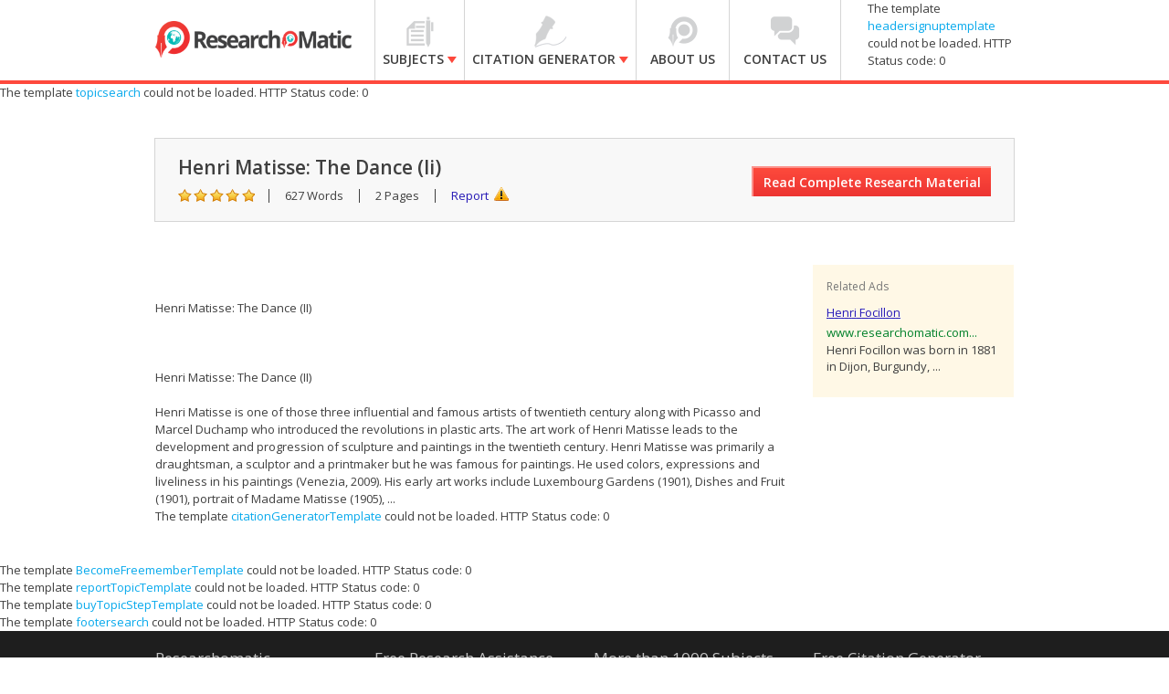

--- FILE ---
content_type: text/html; charset=utf-8
request_url: https://accounts.google.com/o/oauth2/postmessageRelay?parent=https%3A%2F%2Fwww.researchomatic.com&jsh=m%3B%2F_%2Fscs%2Fabc-static%2F_%2Fjs%2Fk%3Dgapi.lb.en.2kN9-TZiXrM.O%2Fd%3D1%2Frs%3DAHpOoo_B4hu0FeWRuWHfxnZ3V0WubwN7Qw%2Fm%3D__features__
body_size: 160
content:
<!DOCTYPE html><html><head><title></title><meta http-equiv="content-type" content="text/html; charset=utf-8"><meta http-equiv="X-UA-Compatible" content="IE=edge"><meta name="viewport" content="width=device-width, initial-scale=1, minimum-scale=1, maximum-scale=1, user-scalable=0"><script src='https://ssl.gstatic.com/accounts/o/2580342461-postmessagerelay.js' nonce="_lbmBpmLYRrEi2qQsjazeQ"></script></head><body><script type="text/javascript" src="https://apis.google.com/js/rpc:shindig_random.js?onload=init" nonce="_lbmBpmLYRrEi2qQsjazeQ"></script></body></html>